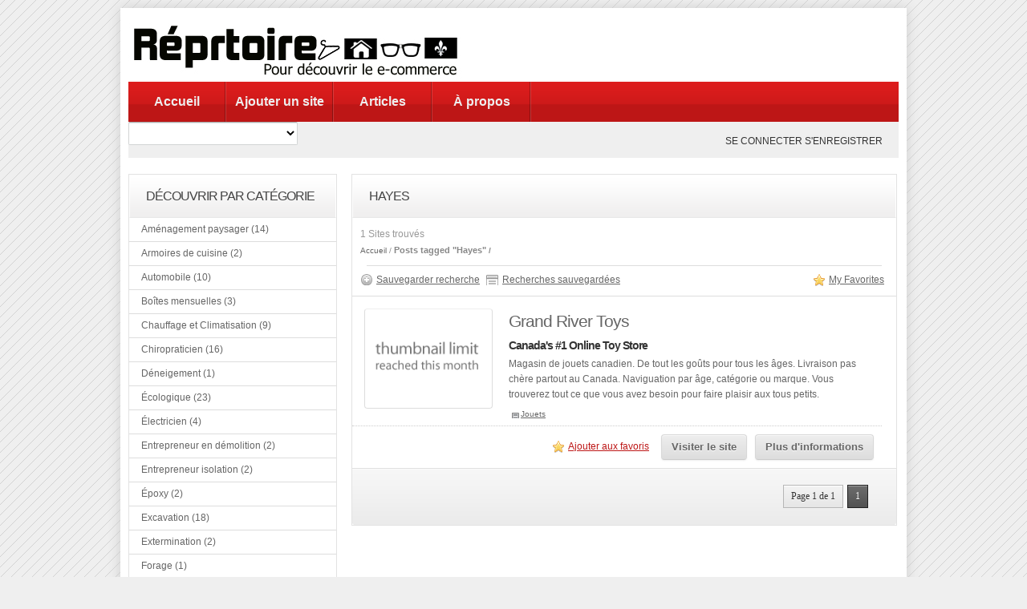

--- FILE ---
content_type: text/html; charset=UTF-8
request_url: http://www.reprtoire.ca/tag/hayes/
body_size: 11801
content:
<!DOCTYPE html PUBLIC "-//W3C//DTD XHTML 1.0 Transitional//EN" "http://www.w3.org/TR/xhtml1/DTD/xhtml1-transitional.dtd">
<html xmlns="http://www.w3.org/1999/xhtml" lang="en-US">
<!--[if lte IE 8 ]><html lang="en" class="ie ie8"><![endif]-->
<!--[if IE 9 ]><html lang="en" class="ie"><![endif]-->
<head profile="http://gmpg.org/xfn/11">
<meta http-equiv="Content-Type" content="text/html; charset=UTF-8" />

<title>Hayes &laquo;  Réprtoire.ca : Répertoire d&#039;entrepreneurs et d&#039;entreprises québécoises</title> 

<meta name='robots' content='max-image-preview:large' />
<link rel="alternate" type="application/rss+xml" title="Réprtoire.ca : Répertoire d&#039;entrepreneurs et d&#039;entreprises québécoises &raquo; Hayes Tag Feed" href="http://www.reprtoire.ca/tag/hayes/feed/" />
<style id='wp-img-auto-sizes-contain-inline-css' type='text/css'>
img:is([sizes=auto i],[sizes^="auto," i]){contain-intrinsic-size:3000px 1500px}
/*# sourceURL=wp-img-auto-sizes-contain-inline-css */
</style>
<link rel='stylesheet' id='PPT1-css' href='http://www.reprtoire.ca/wp-content/themes/directorypress/PPT/css/css.premiumpress.css?ver=ffed1542a758739d9b00d94850b6943a' type='text/css' media='all' />
<link rel='stylesheet' id='PPTHome-css' href='http://www.reprtoire.ca/wp-content/themes/directorypress/PPT/css/css.homepage.css?ver=ffed1542a758739d9b00d94850b6943a' type='text/css' media='all' />
<link rel='stylesheet' id='PPT2-css' href='http://www.reprtoire.ca/wp-content/themes/directorypress/template_directorypress/styles.css?ver=ffed1542a758739d9b00d94850b6943a' type='text/css' media='all' />
<link rel='stylesheet' id='PPT122-css' href='http://www.reprtoire.ca/wp-content/themes/directorypress/PPT/js/jquery.selectBox.css?ver=ffed1542a758739d9b00d94850b6943a' type='text/css' media='all' />
<link rel='stylesheet' id='PPT3-css' href='http://www.reprtoire.ca/wp-content/themes/directorypress/themes/directorypress-Clean-Directory/css/styles.css?ver=ffed1542a758739d9b00d94850b6943a' type='text/css' media='all' />
<link rel='stylesheet' id='PPT4-css' href='http://www.reprtoire.ca/wp-content/themes/directorypress/style.css?ver=ffed1542a758739d9b00d94850b6943a' type='text/css' media='all' />
<style id='wp-emoji-styles-inline-css' type='text/css'>

	img.wp-smiley, img.emoji {
		display: inline !important;
		border: none !important;
		box-shadow: none !important;
		height: 1em !important;
		width: 1em !important;
		margin: 0 0.07em !important;
		vertical-align: -0.1em !important;
		background: none !important;
		padding: 0 !important;
	}
/*# sourceURL=wp-emoji-styles-inline-css */
</style>
<style id='wp-block-library-inline-css' type='text/css'>
:root{--wp-block-synced-color:#7a00df;--wp-block-synced-color--rgb:122,0,223;--wp-bound-block-color:var(--wp-block-synced-color);--wp-editor-canvas-background:#ddd;--wp-admin-theme-color:#007cba;--wp-admin-theme-color--rgb:0,124,186;--wp-admin-theme-color-darker-10:#006ba1;--wp-admin-theme-color-darker-10--rgb:0,107,160.5;--wp-admin-theme-color-darker-20:#005a87;--wp-admin-theme-color-darker-20--rgb:0,90,135;--wp-admin-border-width-focus:2px}@media (min-resolution:192dpi){:root{--wp-admin-border-width-focus:1.5px}}.wp-element-button{cursor:pointer}:root .has-very-light-gray-background-color{background-color:#eee}:root .has-very-dark-gray-background-color{background-color:#313131}:root .has-very-light-gray-color{color:#eee}:root .has-very-dark-gray-color{color:#313131}:root .has-vivid-green-cyan-to-vivid-cyan-blue-gradient-background{background:linear-gradient(135deg,#00d084,#0693e3)}:root .has-purple-crush-gradient-background{background:linear-gradient(135deg,#34e2e4,#4721fb 50%,#ab1dfe)}:root .has-hazy-dawn-gradient-background{background:linear-gradient(135deg,#faaca8,#dad0ec)}:root .has-subdued-olive-gradient-background{background:linear-gradient(135deg,#fafae1,#67a671)}:root .has-atomic-cream-gradient-background{background:linear-gradient(135deg,#fdd79a,#004a59)}:root .has-nightshade-gradient-background{background:linear-gradient(135deg,#330968,#31cdcf)}:root .has-midnight-gradient-background{background:linear-gradient(135deg,#020381,#2874fc)}:root{--wp--preset--font-size--normal:16px;--wp--preset--font-size--huge:42px}.has-regular-font-size{font-size:1em}.has-larger-font-size{font-size:2.625em}.has-normal-font-size{font-size:var(--wp--preset--font-size--normal)}.has-huge-font-size{font-size:var(--wp--preset--font-size--huge)}.has-text-align-center{text-align:center}.has-text-align-left{text-align:left}.has-text-align-right{text-align:right}.has-fit-text{white-space:nowrap!important}#end-resizable-editor-section{display:none}.aligncenter{clear:both}.items-justified-left{justify-content:flex-start}.items-justified-center{justify-content:center}.items-justified-right{justify-content:flex-end}.items-justified-space-between{justify-content:space-between}.screen-reader-text{border:0;clip-path:inset(50%);height:1px;margin:-1px;overflow:hidden;padding:0;position:absolute;width:1px;word-wrap:normal!important}.screen-reader-text:focus{background-color:#ddd;clip-path:none;color:#444;display:block;font-size:1em;height:auto;left:5px;line-height:normal;padding:15px 23px 14px;text-decoration:none;top:5px;width:auto;z-index:100000}html :where(.has-border-color){border-style:solid}html :where([style*=border-top-color]){border-top-style:solid}html :where([style*=border-right-color]){border-right-style:solid}html :where([style*=border-bottom-color]){border-bottom-style:solid}html :where([style*=border-left-color]){border-left-style:solid}html :where([style*=border-width]){border-style:solid}html :where([style*=border-top-width]){border-top-style:solid}html :where([style*=border-right-width]){border-right-style:solid}html :where([style*=border-bottom-width]){border-bottom-style:solid}html :where([style*=border-left-width]){border-left-style:solid}html :where(img[class*=wp-image-]){height:auto;max-width:100%}:where(figure){margin:0 0 1em}html :where(.is-position-sticky){--wp-admin--admin-bar--position-offset:var(--wp-admin--admin-bar--height,0px)}@media screen and (max-width:600px){html :where(.is-position-sticky){--wp-admin--admin-bar--position-offset:0px}}

/*# sourceURL=wp-block-library-inline-css */
</style><style id='global-styles-inline-css' type='text/css'>
:root{--wp--preset--aspect-ratio--square: 1;--wp--preset--aspect-ratio--4-3: 4/3;--wp--preset--aspect-ratio--3-4: 3/4;--wp--preset--aspect-ratio--3-2: 3/2;--wp--preset--aspect-ratio--2-3: 2/3;--wp--preset--aspect-ratio--16-9: 16/9;--wp--preset--aspect-ratio--9-16: 9/16;--wp--preset--color--black: #000000;--wp--preset--color--cyan-bluish-gray: #abb8c3;--wp--preset--color--white: #ffffff;--wp--preset--color--pale-pink: #f78da7;--wp--preset--color--vivid-red: #cf2e2e;--wp--preset--color--luminous-vivid-orange: #ff6900;--wp--preset--color--luminous-vivid-amber: #fcb900;--wp--preset--color--light-green-cyan: #7bdcb5;--wp--preset--color--vivid-green-cyan: #00d084;--wp--preset--color--pale-cyan-blue: #8ed1fc;--wp--preset--color--vivid-cyan-blue: #0693e3;--wp--preset--color--vivid-purple: #9b51e0;--wp--preset--gradient--vivid-cyan-blue-to-vivid-purple: linear-gradient(135deg,rgb(6,147,227) 0%,rgb(155,81,224) 100%);--wp--preset--gradient--light-green-cyan-to-vivid-green-cyan: linear-gradient(135deg,rgb(122,220,180) 0%,rgb(0,208,130) 100%);--wp--preset--gradient--luminous-vivid-amber-to-luminous-vivid-orange: linear-gradient(135deg,rgb(252,185,0) 0%,rgb(255,105,0) 100%);--wp--preset--gradient--luminous-vivid-orange-to-vivid-red: linear-gradient(135deg,rgb(255,105,0) 0%,rgb(207,46,46) 100%);--wp--preset--gradient--very-light-gray-to-cyan-bluish-gray: linear-gradient(135deg,rgb(238,238,238) 0%,rgb(169,184,195) 100%);--wp--preset--gradient--cool-to-warm-spectrum: linear-gradient(135deg,rgb(74,234,220) 0%,rgb(151,120,209) 20%,rgb(207,42,186) 40%,rgb(238,44,130) 60%,rgb(251,105,98) 80%,rgb(254,248,76) 100%);--wp--preset--gradient--blush-light-purple: linear-gradient(135deg,rgb(255,206,236) 0%,rgb(152,150,240) 100%);--wp--preset--gradient--blush-bordeaux: linear-gradient(135deg,rgb(254,205,165) 0%,rgb(254,45,45) 50%,rgb(107,0,62) 100%);--wp--preset--gradient--luminous-dusk: linear-gradient(135deg,rgb(255,203,112) 0%,rgb(199,81,192) 50%,rgb(65,88,208) 100%);--wp--preset--gradient--pale-ocean: linear-gradient(135deg,rgb(255,245,203) 0%,rgb(182,227,212) 50%,rgb(51,167,181) 100%);--wp--preset--gradient--electric-grass: linear-gradient(135deg,rgb(202,248,128) 0%,rgb(113,206,126) 100%);--wp--preset--gradient--midnight: linear-gradient(135deg,rgb(2,3,129) 0%,rgb(40,116,252) 100%);--wp--preset--font-size--small: 13px;--wp--preset--font-size--medium: 20px;--wp--preset--font-size--large: 36px;--wp--preset--font-size--x-large: 42px;--wp--preset--spacing--20: 0.44rem;--wp--preset--spacing--30: 0.67rem;--wp--preset--spacing--40: 1rem;--wp--preset--spacing--50: 1.5rem;--wp--preset--spacing--60: 2.25rem;--wp--preset--spacing--70: 3.38rem;--wp--preset--spacing--80: 5.06rem;--wp--preset--shadow--natural: 6px 6px 9px rgba(0, 0, 0, 0.2);--wp--preset--shadow--deep: 12px 12px 50px rgba(0, 0, 0, 0.4);--wp--preset--shadow--sharp: 6px 6px 0px rgba(0, 0, 0, 0.2);--wp--preset--shadow--outlined: 6px 6px 0px -3px rgb(255, 255, 255), 6px 6px rgb(0, 0, 0);--wp--preset--shadow--crisp: 6px 6px 0px rgb(0, 0, 0);}:where(.is-layout-flex){gap: 0.5em;}:where(.is-layout-grid){gap: 0.5em;}body .is-layout-flex{display: flex;}.is-layout-flex{flex-wrap: wrap;align-items: center;}.is-layout-flex > :is(*, div){margin: 0;}body .is-layout-grid{display: grid;}.is-layout-grid > :is(*, div){margin: 0;}:where(.wp-block-columns.is-layout-flex){gap: 2em;}:where(.wp-block-columns.is-layout-grid){gap: 2em;}:where(.wp-block-post-template.is-layout-flex){gap: 1.25em;}:where(.wp-block-post-template.is-layout-grid){gap: 1.25em;}.has-black-color{color: var(--wp--preset--color--black) !important;}.has-cyan-bluish-gray-color{color: var(--wp--preset--color--cyan-bluish-gray) !important;}.has-white-color{color: var(--wp--preset--color--white) !important;}.has-pale-pink-color{color: var(--wp--preset--color--pale-pink) !important;}.has-vivid-red-color{color: var(--wp--preset--color--vivid-red) !important;}.has-luminous-vivid-orange-color{color: var(--wp--preset--color--luminous-vivid-orange) !important;}.has-luminous-vivid-amber-color{color: var(--wp--preset--color--luminous-vivid-amber) !important;}.has-light-green-cyan-color{color: var(--wp--preset--color--light-green-cyan) !important;}.has-vivid-green-cyan-color{color: var(--wp--preset--color--vivid-green-cyan) !important;}.has-pale-cyan-blue-color{color: var(--wp--preset--color--pale-cyan-blue) !important;}.has-vivid-cyan-blue-color{color: var(--wp--preset--color--vivid-cyan-blue) !important;}.has-vivid-purple-color{color: var(--wp--preset--color--vivid-purple) !important;}.has-black-background-color{background-color: var(--wp--preset--color--black) !important;}.has-cyan-bluish-gray-background-color{background-color: var(--wp--preset--color--cyan-bluish-gray) !important;}.has-white-background-color{background-color: var(--wp--preset--color--white) !important;}.has-pale-pink-background-color{background-color: var(--wp--preset--color--pale-pink) !important;}.has-vivid-red-background-color{background-color: var(--wp--preset--color--vivid-red) !important;}.has-luminous-vivid-orange-background-color{background-color: var(--wp--preset--color--luminous-vivid-orange) !important;}.has-luminous-vivid-amber-background-color{background-color: var(--wp--preset--color--luminous-vivid-amber) !important;}.has-light-green-cyan-background-color{background-color: var(--wp--preset--color--light-green-cyan) !important;}.has-vivid-green-cyan-background-color{background-color: var(--wp--preset--color--vivid-green-cyan) !important;}.has-pale-cyan-blue-background-color{background-color: var(--wp--preset--color--pale-cyan-blue) !important;}.has-vivid-cyan-blue-background-color{background-color: var(--wp--preset--color--vivid-cyan-blue) !important;}.has-vivid-purple-background-color{background-color: var(--wp--preset--color--vivid-purple) !important;}.has-black-border-color{border-color: var(--wp--preset--color--black) !important;}.has-cyan-bluish-gray-border-color{border-color: var(--wp--preset--color--cyan-bluish-gray) !important;}.has-white-border-color{border-color: var(--wp--preset--color--white) !important;}.has-pale-pink-border-color{border-color: var(--wp--preset--color--pale-pink) !important;}.has-vivid-red-border-color{border-color: var(--wp--preset--color--vivid-red) !important;}.has-luminous-vivid-orange-border-color{border-color: var(--wp--preset--color--luminous-vivid-orange) !important;}.has-luminous-vivid-amber-border-color{border-color: var(--wp--preset--color--luminous-vivid-amber) !important;}.has-light-green-cyan-border-color{border-color: var(--wp--preset--color--light-green-cyan) !important;}.has-vivid-green-cyan-border-color{border-color: var(--wp--preset--color--vivid-green-cyan) !important;}.has-pale-cyan-blue-border-color{border-color: var(--wp--preset--color--pale-cyan-blue) !important;}.has-vivid-cyan-blue-border-color{border-color: var(--wp--preset--color--vivid-cyan-blue) !important;}.has-vivid-purple-border-color{border-color: var(--wp--preset--color--vivid-purple) !important;}.has-vivid-cyan-blue-to-vivid-purple-gradient-background{background: var(--wp--preset--gradient--vivid-cyan-blue-to-vivid-purple) !important;}.has-light-green-cyan-to-vivid-green-cyan-gradient-background{background: var(--wp--preset--gradient--light-green-cyan-to-vivid-green-cyan) !important;}.has-luminous-vivid-amber-to-luminous-vivid-orange-gradient-background{background: var(--wp--preset--gradient--luminous-vivid-amber-to-luminous-vivid-orange) !important;}.has-luminous-vivid-orange-to-vivid-red-gradient-background{background: var(--wp--preset--gradient--luminous-vivid-orange-to-vivid-red) !important;}.has-very-light-gray-to-cyan-bluish-gray-gradient-background{background: var(--wp--preset--gradient--very-light-gray-to-cyan-bluish-gray) !important;}.has-cool-to-warm-spectrum-gradient-background{background: var(--wp--preset--gradient--cool-to-warm-spectrum) !important;}.has-blush-light-purple-gradient-background{background: var(--wp--preset--gradient--blush-light-purple) !important;}.has-blush-bordeaux-gradient-background{background: var(--wp--preset--gradient--blush-bordeaux) !important;}.has-luminous-dusk-gradient-background{background: var(--wp--preset--gradient--luminous-dusk) !important;}.has-pale-ocean-gradient-background{background: var(--wp--preset--gradient--pale-ocean) !important;}.has-electric-grass-gradient-background{background: var(--wp--preset--gradient--electric-grass) !important;}.has-midnight-gradient-background{background: var(--wp--preset--gradient--midnight) !important;}.has-small-font-size{font-size: var(--wp--preset--font-size--small) !important;}.has-medium-font-size{font-size: var(--wp--preset--font-size--medium) !important;}.has-large-font-size{font-size: var(--wp--preset--font-size--large) !important;}.has-x-large-font-size{font-size: var(--wp--preset--font-size--x-large) !important;}
/*# sourceURL=global-styles-inline-css */
</style>

<style id='classic-theme-styles-inline-css' type='text/css'>
/*! This file is auto-generated */
.wp-block-button__link{color:#fff;background-color:#32373c;border-radius:9999px;box-shadow:none;text-decoration:none;padding:calc(.667em + 2px) calc(1.333em + 2px);font-size:1.125em}.wp-block-file__button{background:#32373c;color:#fff;text-decoration:none}
/*# sourceURL=/wp-includes/css/classic-themes.min.css */
</style>
<script type="text/javascript" src="http://www.reprtoire.ca/wp-includes/js/jquery/jquery.min.js?ver=3.7.1" id="jquery-core-js"></script>
<script type="text/javascript" src="http://www.reprtoire.ca/wp-includes/js/jquery/jquery-migrate.min.js?ver=3.4.1" id="jquery-migrate-js"></script>
<script type="text/javascript" src="http://www.reprtoire.ca/wp-content/themes/directorypress/PPT/ajax/actions.js?ver=ffed1542a758739d9b00d94850b6943a" id="PPTajax-js"></script>
<script type="text/javascript" src="http://www.reprtoire.ca/wp-content/themes/directorypress/PPT/js/jquery.selectBox.min.js?ver=ffed1542a758739d9b00d94850b6943a" id="PPTajax142-js"></script>
<link rel="https://api.w.org/" href="http://www.reprtoire.ca/wp-json/" /><link rel="alternate" title="JSON" type="application/json" href="http://www.reprtoire.ca/wp-json/wp/v2/tags/254" />    
	<style type="text/css">
 						 
		
								
						
	 
	
		 	
				
		
		
		
		    
		
		
		
		
	
			        </style>
    
     <meta name="google-site-verification" content="1I0m8u0BL_IITzNbsAiG6lLR9sBjz-Pgvjeupnun39U" />
</head> 

<body id="PPTGalleryPage" class="custom-background">
<div id="fb-root"></div>
<script>(function(d, s, id) {
  var js, fjs = d.getElementsByTagName(s)[0];
  if (d.getElementById(id)) return;
  js = d.createElement(s); js.id = id;
  js.src = "//connect.facebook.net/en_US/all.js#xfbml=1&appId=550933924922143";
  fjs.parentNode.insertBefore(js, fjs);
}(document, 'script', 'facebook-jssdk'));</script>

	<div class="wrapper w_960">
    
    		 	
                   
        <div id="header" class="full"><div class="w_960">
        
            <div class="f_half left" id="logo"> 
            
             <a href="http://www.reprtoire.ca/" title="Réprtoire.ca : Répertoire d&#039;entrepreneurs et d&#039;entreprises québécoises">
             
			 	<img src="http://www.reprtoire.ca/wp-content/themes/directorypress/thumbs/logo-copy.jpg" alt="Réprtoire.ca : Répertoire d&#039;entrepreneurs et d&#039;entreprises québécoises" />
                
			 </a><br/>
        
            </div>        
        
            <div class="left" id="banner"> 
            
           	 <script type="text/javascript"><!--
google_ad_client = "ca-pub-9309035334643913";
/* reprtoire */
google_ad_slot = "3248949814";
google_ad_width = 468;
google_ad_height = 60;
//-->
</script>
<script type="text/javascript"
src="http://pagead2.googlesyndication.com/pagead/show_ads.js">
</script>
             
            </div>
           
        </div> <!-- end header w_960 --> 
		       
        <div class="clearfix"></div>
        
        </div> <!-- end header -->             
         
         
        
         
                        
         <div class="menu" id="menubar"> <div class="w_960"><ul><li id="menu-item-443" class="menu-item menu-item-type-custom menu-item-object-custom menu-item-443"><a href="http://reprtoire.ca">Accueil</a></li>
<li id="menu-item-444" class="menu-item menu-item-type-post_type menu-item-object-page menu-item-444"><a href="http://www.reprtoire.ca/submit/">Ajouter un site</a></li>
<li id="menu-item-445" class="menu-item menu-item-type-post_type menu-item-object-page menu-item-445"><a href="http://www.reprtoire.ca/articles/">Articles</a></li>
<li id="menu-item-514" class="menu-item menu-item-type-post_type menu-item-object-page menu-item-514"><a href="http://www.reprtoire.ca/a-propos/">À propos</a></li>
</ul></div><!-- end  menubar w_960 --> </div><!-- end menubar --> 
        
                
           
                
                
                    
        <div id="submenubar"><div class="w_960"><select id="catsearch" name="cat"><option value="">&nbsp;</option><option value="2989" >Aménagement paysager (14)</option><option value="2990" >Armoires de cuisine (2)</option><option value="1936" >Automobile (10)</option><option value="1511" >Boîtes mensuelles (3)</option><option value="2978" >Chauffage et Climatisation (9)</option><option value="2983" >Chiropraticien (16)</option><option value="3220" >Déneigement (1)</option><option value="1413" >Écologique (23)</option><option value="2993" >Électricien (4)</option><option value="3147" >Entrepreneur en démolition (2)</option><option value="3086" >Entrepreneur isolation (2)</option><option value="2991" >Époxy (2)</option><option value="2980" >Excavation (18)</option><option value="3069" >Extermination (2)</option><option value="3232" >Forage (1)</option><option value="95" >Geek (49)</option><option value="2997" >Gouttière (4)</option><option value="3171" >Industriel (1)</option><option value="2977" >Inspection de bâtiment (19)</option><option value="2995" >Isolation (3)</option><option value="143" >Jouets (55)</option><option value="81" >Maison (263)</option><option value="155" >Maquillage (13)</option><option value="2985" >Notaire (8)</option><option value="722" >Nourriture (45)</option><option value="3126" >Ostéopathie (2)</option><option value="661" >Parfums (8)</option><option value="2987" >Peintre (5)</option><option value="3233" >Physiothérapie (1)</option><option value="817" >Plein Air (21)</option><option value="2979" >Plomberie (10)</option><option value="3137" >Pourvoirie (1)</option><option value="709" >Québécois (90)</option><option value="3190" >Remplacement de Thermos (1)</option><option value="2976" >Rénovation (51)</option><option value="2998" >Revêtement extérieur (9)</option><option value="944" >Services (69)</option><option value="2988" >Software (0)</option><option value="3238" >soins de santé (1)</option><option value="1312" >Soins pour le corps (24)</option><option value="2986" >Tech (0)</option><option value="2992" >Toiture (20)</option><option value="3234" >Traitement d'eau (1)</option><option value="75" >Vetements (168)</option></select><div class="searchBtn left" onclick="document.searchBox.submit();"> &nbsp;</div></form><ul class="submenu_account"><li><a href="http://www.reprtoire.ca/wp-login.php" rel="nofollow" id="submenu_li_login">Se connecter</a> 
					<a href="http://www.reprtoire.ca/wp-login.php?action=register" rel="nofollow" id="submenu_li_register">S'enregistrer</a></li></ul> </div> <!-- end w_960 --> </div><!-- end submenubar -->        
            
     	        
 
 		        
		<div id="page" class="clearfix full">
        
        <div class="w_960">
        
         
 
		        
         
        
        <div id="content" >       	

			                
                
                
                <div id="sidebar-left" class="left2cols left"> 
                
                 
                
                <div class="itembox" id="ppt-categories-4"><h2 id="ppt-widget-categories" class="title">Découvrir par catégorie</h2><div class="itemboxinner greybg widget"><div id="categorylistwrapper"><ul ><li><a href="http://www.reprtoire.ca/category/amenagement-paysager/">Aménagement paysager (14)</a></li><li><a href="http://www.reprtoire.ca/category/armoires-cuisine/">Armoires de cuisine (2)</a></li><li><a href="http://www.reprtoire.ca/category/automobile/">Automobile (10)</a></li><li><a href="http://www.reprtoire.ca/category/boites-mensuelles/">Boîtes mensuelles (3)</a></li><li><a href="http://www.reprtoire.ca/category/chauffage-climatisation/">Chauffage et Climatisation (9)</a></li><li><a href="http://www.reprtoire.ca/category/chiropraticien/">Chiropraticien (16)</a></li><li><a href="http://www.reprtoire.ca/category/deneigement/">Déneigement (1)</a></li><li><a href="http://www.reprtoire.ca/category/ecologique-2/">Écologique (23)</a></li><li><a href="http://www.reprtoire.ca/category/electricien/">Électricien (4)</a></li><li><a href="http://www.reprtoire.ca/category/entrepreneur-en-demolition/">Entrepreneur en démolition (2)</a></li><li><a href="http://www.reprtoire.ca/category/entrepreneur-isolation/">Entrepreneur isolation (2)</a></li><li><a href="http://www.reprtoire.ca/category/epoxy/">Époxy (2)</a></li><li><a href="http://www.reprtoire.ca/category/excavation/">Excavation (18)</a></li><li><a href="http://www.reprtoire.ca/category/extermination/">Extermination (2)</a></li><li><a href="http://www.reprtoire.ca/category/forage/">Forage (1)</a></li><li><a href="http://www.reprtoire.ca/category/geek/">Geek (49)</a></li><li><a href="http://www.reprtoire.ca/category/gouttiere/">Gouttière (4)</a></li><li><a href="http://www.reprtoire.ca/category/industriel/">Industriel (1)</a></li><li><a href="http://www.reprtoire.ca/category/inspection-de-batiment/">Inspection de bâtiment (19)</a></li><li><a href="http://www.reprtoire.ca/category/isolation/">Isolation (3)</a></li><li><a href="http://www.reprtoire.ca/category/jouets/">Jouets (55)</a></li><li><a href="http://www.reprtoire.ca/category/maison/">Maison (263)</a></li><li><a href="http://www.reprtoire.ca/category/maquillage/">Maquillage (13)</a></li><li><a href="http://www.reprtoire.ca/category/notaire/">Notaire (8)</a></li><li><a href="http://www.reprtoire.ca/category/nourriture-2/">Nourriture (45)</a></li><li><a href="http://www.reprtoire.ca/category/osteopathie/">Ostéopathie (2)</a></li><li><a href="http://www.reprtoire.ca/category/parfums/">Parfums (8)</a></li><li><a href="http://www.reprtoire.ca/category/peintre/">Peintre (5)</a></li><li><a href="http://www.reprtoire.ca/category/physiotherapie/">Physiothérapie (1)</a></li><li><a href="http://www.reprtoire.ca/category/pleinair/">Plein Air (21)</a></li><li><a href="http://www.reprtoire.ca/category/plombier/">Plomberie (10)</a></li><li><a href="http://www.reprtoire.ca/category/pourvoirie/">Pourvoirie (1)</a></li><li><a href="http://www.reprtoire.ca/category/quebecois/">Québécois (90)</a></li><li><a href="http://www.reprtoire.ca/category/remplacement-de-thermos/">Remplacement de Thermos (1)</a></li><li><a href="http://www.reprtoire.ca/category/renovation/">Rénovation (51)</a></li><li><a href="http://www.reprtoire.ca/category/revetement-exterieur/">Revêtement extérieur (9)</a></li><li><a href="http://www.reprtoire.ca/category/services/">Services (69)</a></li><li><a href="http://www.reprtoire.ca/category/software/">Software (0)</a></li><li><a href="http://www.reprtoire.ca/category/soins-de-sante/">soins de santé (1)</a></li><li><a href="http://www.reprtoire.ca/category/soins-pour-le-corps/">Soins pour le corps (24)</a></li><li><a href="http://www.reprtoire.ca/category/tech/">Tech (0)</a></li><li><a href="http://www.reprtoire.ca/category/toiture/">Toiture (20)</a></li><li><a href="http://www.reprtoire.ca/category/traitement-deau/">Traitement d'eau (1)</a></li><li><a href="http://www.reprtoire.ca/category/vetements/">Vetements (168)</a></li></ul></div><div class="clearfix"></div><script type="text/javascript">
		jQuery(document).ready(function() {
			jQuery("#categorylistwrapper ul li").mouseover(function(e) {jQuery(this).addClass(" iehover ");});
			jQuery("#categorylistwrapper ul li").mouseout(function(e) {jQuery(this).removeClass(" iehover ");});
		});
	</script></div></div><div class="itembox" id="ppt-price-search-1"><h2 id="ppt-widget-advancedsearch" class="title">Website Search</h2><div class="itemboxinner greybg widget"><div id="ppt-widget-advancedsearch-box" ><form id="PriceSearchForm1" name="PriceSearchForm1" action="http://www.reprtoire.ca/" method="get"><input type='hidden' name='search-class' value='PPT_S-ppt_s'/><div class='ppt_search_inputbox'  style=''><label>Mots clés</label> <input name='cs-all-0' value='' /> <div class='clearfix'></div></div><div class='ppt_search_inputbox'  style=''><label>Catégories</label> <select name='cs--1' class='selectBox-dropdown' ><option value='' selected='selected'>-------</option><option value='Aménagement paysager'>Aménagement paysager</option><option value='Armoires de cuisine'>Armoires de cuisine</option><option value='Automobile'>Automobile</option><option value='Boîtes mensuelles'>Boîtes mensuelles</option><option value='Chauffage et Climatisation'>Chauffage et Climatisation</option><option value='Chiropraticien'>Chiropraticien</option><option value='Déneigement'>Déneigement</option><option value='Écologique'>Écologique</option><option value='Électricien'>Électricien</option><option value='Entrepreneur en démolition'>Entrepreneur en démolition</option><option value='Entrepreneur isolation'>Entrepreneur isolation</option><option value='Époxy'>Époxy</option><option value='Revêtement de plancher'>-- Revêtement de plancher</option><option value='Excavation'>Excavation</option><option value='fosse septique'>-- fosse septique</option><option value='Réparation fissures fondation'>-- Réparation fissures fondation</option><option value='Extermination'>Extermination</option><option value='Forage'>Forage</option><option value='Geek'>Geek</option><option value='Gouttière'>Gouttière</option><option value='Industriel'>Industriel</option><option value='Inspection de bâtiment'>Inspection de bâtiment</option><option value='fonds de prévoyance'>-- fonds de prévoyance</option><option value='Isolation'>Isolation</option><option value='Jouets'>Jouets</option><option value='Bébé'>-- Bébé</option><option value='Jeux vidéos'>-- Jeux vidéos</option><option value='Jouets pour adultes'>-- Jouets pour adultes</option><option value='Unique'>-- Unique</option><option value='Maison'>Maison</option><option value='Affiche'>-- Affiche</option><option value='Auto-collant'>-- Auto-collant</option><option value='Bébés'>-- Bébés</option><option value='Céramique'>-- Céramique</option><option value='Cuisine'>-- Cuisine</option><option value='couteau'>---- couteau</option><option value='Décoration'>-- Décoration</option><option value='Design'>-- Design</option><option value='Ébéniste'>---- Ébéniste</option><option value='Électronique'>-- Électronique</option><option value='Étuis iPhone'>---- Étuis iPhone</option><option value='Enfants'>-- Enfants</option><option value='Films'>-- Films</option><option value='Instruments de musique'>-- Instruments de musique</option><option value='Livres'>-- Livres</option><option value='Matériels de bureau'>-- Matériels de bureau</option><option value='Meubles'>-- Meubles</option><option value='Musique'>-- Musique</option><option value='Savons'>-- Savons</option><option value='service de déménagement'>-- service de déménagement</option><option value='Soins pour hommes'>-- Soins pour hommes</option><option value='Thé'>-- Thé</option><option value='Maquillage'>Maquillage</option><option value='Notaire'>Notaire</option><option value='Nourriture'>Nourriture</option><option value='Café'>-- Café</option><option value='Confiserie'>-- Confiserie</option><option value='Jerky'>-- Jerky</option><option value='Livraison'>-- Livraison</option><option value='Paniers Cadeaux'>-- Paniers Cadeaux</option><option value='Produits du terroir'>-- Produits du terroir</option><option value='Ostéopathie'>Ostéopathie</option><option value='Parfums'>Parfums</option><option value='Peintre'>Peintre</option><option value='Physiothérapie'>Physiothérapie</option><option value='Plein Air'>Plein Air</option><option value='Plomberie'>Plomberie</option><option value='Pourvoirie'>Pourvoirie</option><option value='Québécois'>Québécois</option><option value='Remplacement de Thermos'>Remplacement de Thermos</option><option value='Rénovation'>Rénovation</option><option value='Entrepreneur général'>-- Entrepreneur général</option><option value='plâtrier'>-- plâtrier</option><option value='Revêtement extérieur'>Revêtement extérieur</option><option value='Arpenteur-Géomètre'>-- Arpenteur-Géomètre</option><option value='Services'>Services</option><option value='Forfaits'>-- Forfaits</option><option value='Nettoyage'>-- Nettoyage</option><option value='Software'>Software</option><option value='soins de santé'>soins de santé</option><option value='Soins pour le corps'>Soins pour le corps</option><option value='Tech'>Tech</option><option value='Toiture'>Toiture</option><option value='Déneigement toiture'>-- Déneigement toiture</option><option value='Traitement d&#039;eau'>Traitement d&#039;eau</option><option value='Vetements'>Vetements</option><option value='Bijoux'>-- Bijoux</option><option value='Costumes'>-- Costumes</option><option value='Pyjama'>-- Pyjama</option><option value='Souliers'>-- Souliers</option><option value='Sous-Vêtements'>-- Sous-Vêtements</option><option value='Sports'>-- Sports</option><option value='T-shirts'>-- T-shirts</option><option value='Vêtement pour Femmes'>-- Vêtement pour Femmes</option><option value='Vêtement pour Travailleurs'>-- Vêtement pour Travailleurs</option><option value='Vêtements de bébés'>-- Vêtements de bébés</option><option value='Vêtements de Maternité'>-- Vêtements de Maternité</option><option value='Vêtements en Cuir'>-- Vêtements en Cuir</option><option value='Vêtements pour Enfants'>-- Vêtements pour Enfants</option><option value='Vêtements pour Hommes'>-- Vêtements pour Hommes</option><option value='Ordinateurs'>-- Ordinateurs</option><option value='Photos'>-- Photos</option></select> <div class='clearfix'></div></div><a class="button gray" href="javascript:document.PriceSearchForm1.submit();" style="margin-top:10px;" > 
          Rechercher </a><div class="clearfix"></div></form><script type="text/javascript">	jQuery(document).ready(function() { jQuery("#ppt-widget-advancedsearch-box SELECT") .selectBox();});</script><div class="clearfix"></div></div></div></div><div class="itembox" id="ppt-articles-1"><h2 id="ppt-widget-article" class="title">Derniers Articles</h2><div class="itemboxinner greybg widget"><div id="ppt-widget-article-box" ><ul><li><h3><a href='http://www.reprtoire.ca/article/magasiner-en-ligne-au-quebec/'>Magasiner en ligne au Québec</a></h3><div class='time'>December 16, 2012 3:54 pm</div>Pour magasiner en ligne au Québec, il faut être prudent. Il faut toujours vérifier si les magasins en ligne offrent la livraison au Québec. Il faut faire attention lorsqu</li></ul></div></div></div>                
                 
                
                &nbsp;&nbsp; 
                </div>
                
                <!-- end left sidebar -->                
                
           			
        <div class="middle2cols left">
        
        		
           
 
<div id="AJAXRESULTS"></div><!-- AJAX RESULTS -do not delete- -->

<div class="itembox"> 
 
 	    
	<h1 class="title">Hayes    </h1>       

	<div class="itemboxinner nopadding">
    
    <div class="searchresultsbar">
    
        <div class="left">  
         
            <p>1 Sites trouvés</p>
            
     		<ol class="path"><li><a href="http://www.reprtoire.ca">Accueil</a></li> <li class="current">Posts tagged "Hayes"</li></ol> 
            
        </div>
        
        <!-- end left items box -->
                <!-- end right box -->
    
  
      <div class="clearfix"></div>
            
    <hr style="margin:8px;" /> 
       
                 
          <a href="javascript:PPTSaveSearch('www.reprtoire.ca/wp-content/themes/directorypress/PPT/ajax/','www.reprtoire.ca/tag/hayes/','AJAXRESULTS');" class="iconss" rel="nofollow">
          Sauvegarder recherche</a> 
          
          <a class="iconvss" href="javascript:PPTGetSaveSearch('www.reprtoire.ca/wp-content/themes/directorypress/PPT/ajax/','AJAXRESULTS');" rel="nofollow">
          Recherches sauvegardées</a> 
          
                    
                
                  
          <a href="http://www.reprtoire.ca/?s=&pptfavs=yes" class="floatr iconfavs">My Favorites</a>
      	
              
      
       
      
    
      	       
        
		     
    
    </div>
    
	
    <div class="clearfix"></div>
    
      
    <!-- start results -->  
	<ul class="items list_style" id="itemsbox"> 
        
    	<li class="" id="post_id_129">

 











<div class="padding">

 
    <div class="preview">
    
   	 <a href="http://www.reprtoire.ca/grand-river-toys/" class="frame"><img src="http://www.reprtoire.ca/wp-content/themes/directorypress/PPT/img/api_limit.gif"     alt="Grand River Toys"/></a>   
                  
    </div>
    
    <div class="txtbit">
 
        <h2 class="ititle"><a href="http://www.reprtoire.ca/grand-river-toys/">Grand River Toys</a></h2>
    
        <h3 class="cleanme tagline">Canada's #1 Online Toy Store</h3>        
                               
        <div class="excerpt">Magasin de jouets canadien. De tout les goûts pour tous les âges.  Livraison pas chère partout au Canada. Naviguation par âge, catégorie ou marque. Vous trouverez tout ce que vous avez besoin pour faire plaisir aux tous petits.</div>     
        <div class="clearfix"></div>
        
        <div class="tags1"><a href="http://www.reprtoire.ca/category/jouets/" rel="category tag">Jouets</a> </div>
    
    </div> 
    
</div>





<div class="clearfix"></div>




<div class="actions clearfix">

    
    <a class="gray button right" href="http://www.reprtoire.ca/grand-river-toys/">Plus d'informations</a>
    
     	 
         <a class="gray button right" style="margin-right:10px;" href="http://www.grandrivertoys.com/" title="Grand River Toys" target="_blank" 
		 rel="nofollow">
         Visiter le site         </a>    	 
	 
	                     
		     
                     <a class="right favtxtm iconfavs"  href="#top" onclick="alert('Please login to use this feature.','WishlistAlert');" rel="nofollow">Ajouter aux favoris</a> 
                  
            
               
    
	 
</div>
 

</li>        
    </ul>
    <!-- end results -->
              
          
    <div class="clearfix"></div>

    
	   
     
    <div class="enditembox inner">   
		<ul class="pagination paginationD paginationD10"><li><a class="pages">Page 1 de 1</a></li><li><a class="current">1</a></li></ul>    
    </div>    
	
    </div><!-- end item box inner -->
</div>
 

                        
            </div><!-- end middle  -->

			
 			 <div class="clearfix"></div> 
             
         </div>  <!-- end content --> 
         
          
         
	</div> <!-- end w_60 -->
 
</div> <!-- end page -->

 
 

<div id="footer" class="clearfix full">

	    
	<div class="w_960"> 
     
          
      
     
     
     <div class="left3cols left">
          </div>
     
     <div class="middle3cols left">
          </div>
     
     <div class="right3cols left">
          </div>
 
 	        
     <div class="clearfix"></div>
                        
      <div id="copyright" class="full">
      
        	         
        <div class="clearfix"></div>
        
        <p>&copy; 2026 Copyright Réprtoire </p>
            
        </div><!-- end copyright -->                        
    
    </div> <!-- end footer w_960 -->
    
</div><!-- end footer -->

        
</div><!-- end wrapper -->



<script type="speculationrules">
{"prefetch":[{"source":"document","where":{"and":[{"href_matches":"/*"},{"not":{"href_matches":["/wp-*.php","/wp-admin/*","/wp-content/uploads/*","/wp-content/*","/wp-content/plugins/*","/wp-content/themes/directorypress/*","/*\\?(.+)"]}},{"not":{"selector_matches":"a[rel~=\"nofollow\"]"}},{"not":{"selector_matches":".no-prefetch, .no-prefetch a"}}]},"eagerness":"conservative"}]}
</script>
       
             
	 
		<script type="text/javascript" src="http://s7.addthis.com/js/250/addthis_widget.js#username=thomadaneau"></script>    
        <script type="text/javascript">var addthis_config = {ui_click: true}</script>
        <script type="text/javascript">if (typeof addthis_config !== "undefined") {addthis_config.data_use_cookies = false} else {var addthis_config = {data_use_cookies: false};}</script>
        
                 
		<script type="text/javascript" src="http://www.reprtoire.ca/wp-content/themes/directorypress/PPT/js/custom.js"></script> 
		<script type="text/javascript" src="http://www.reprtoire.ca/wp-content/themes/directorypress/template_directorypress/js/_defaults.js"></script>
        
        
     
    <script id="wp-emoji-settings" type="application/json">
{"baseUrl":"https://s.w.org/images/core/emoji/17.0.2/72x72/","ext":".png","svgUrl":"https://s.w.org/images/core/emoji/17.0.2/svg/","svgExt":".svg","source":{"concatemoji":"http://www.reprtoire.ca/wp-includes/js/wp-emoji-release.min.js?ver=ffed1542a758739d9b00d94850b6943a"}}
</script>
<script type="module">
/* <![CDATA[ */
/*! This file is auto-generated */
const a=JSON.parse(document.getElementById("wp-emoji-settings").textContent),o=(window._wpemojiSettings=a,"wpEmojiSettingsSupports"),s=["flag","emoji"];function i(e){try{var t={supportTests:e,timestamp:(new Date).valueOf()};sessionStorage.setItem(o,JSON.stringify(t))}catch(e){}}function c(e,t,n){e.clearRect(0,0,e.canvas.width,e.canvas.height),e.fillText(t,0,0);t=new Uint32Array(e.getImageData(0,0,e.canvas.width,e.canvas.height).data);e.clearRect(0,0,e.canvas.width,e.canvas.height),e.fillText(n,0,0);const a=new Uint32Array(e.getImageData(0,0,e.canvas.width,e.canvas.height).data);return t.every((e,t)=>e===a[t])}function p(e,t){e.clearRect(0,0,e.canvas.width,e.canvas.height),e.fillText(t,0,0);var n=e.getImageData(16,16,1,1);for(let e=0;e<n.data.length;e++)if(0!==n.data[e])return!1;return!0}function u(e,t,n,a){switch(t){case"flag":return n(e,"\ud83c\udff3\ufe0f\u200d\u26a7\ufe0f","\ud83c\udff3\ufe0f\u200b\u26a7\ufe0f")?!1:!n(e,"\ud83c\udde8\ud83c\uddf6","\ud83c\udde8\u200b\ud83c\uddf6")&&!n(e,"\ud83c\udff4\udb40\udc67\udb40\udc62\udb40\udc65\udb40\udc6e\udb40\udc67\udb40\udc7f","\ud83c\udff4\u200b\udb40\udc67\u200b\udb40\udc62\u200b\udb40\udc65\u200b\udb40\udc6e\u200b\udb40\udc67\u200b\udb40\udc7f");case"emoji":return!a(e,"\ud83e\u1fac8")}return!1}function f(e,t,n,a){let r;const o=(r="undefined"!=typeof WorkerGlobalScope&&self instanceof WorkerGlobalScope?new OffscreenCanvas(300,150):document.createElement("canvas")).getContext("2d",{willReadFrequently:!0}),s=(o.textBaseline="top",o.font="600 32px Arial",{});return e.forEach(e=>{s[e]=t(o,e,n,a)}),s}function r(e){var t=document.createElement("script");t.src=e,t.defer=!0,document.head.appendChild(t)}a.supports={everything:!0,everythingExceptFlag:!0},new Promise(t=>{let n=function(){try{var e=JSON.parse(sessionStorage.getItem(o));if("object"==typeof e&&"number"==typeof e.timestamp&&(new Date).valueOf()<e.timestamp+604800&&"object"==typeof e.supportTests)return e.supportTests}catch(e){}return null}();if(!n){if("undefined"!=typeof Worker&&"undefined"!=typeof OffscreenCanvas&&"undefined"!=typeof URL&&URL.createObjectURL&&"undefined"!=typeof Blob)try{var e="postMessage("+f.toString()+"("+[JSON.stringify(s),u.toString(),c.toString(),p.toString()].join(",")+"));",a=new Blob([e],{type:"text/javascript"});const r=new Worker(URL.createObjectURL(a),{name:"wpTestEmojiSupports"});return void(r.onmessage=e=>{i(n=e.data),r.terminate(),t(n)})}catch(e){}i(n=f(s,u,c,p))}t(n)}).then(e=>{for(const n in e)a.supports[n]=e[n],a.supports.everything=a.supports.everything&&a.supports[n],"flag"!==n&&(a.supports.everythingExceptFlag=a.supports.everythingExceptFlag&&a.supports[n]);var t;a.supports.everythingExceptFlag=a.supports.everythingExceptFlag&&!a.supports.flag,a.supports.everything||((t=a.source||{}).concatemoji?r(t.concatemoji):t.wpemoji&&t.twemoji&&(r(t.twemoji),r(t.wpemoji)))});
//# sourceURL=http://www.reprtoire.ca/wp-includes/js/wp-emoji-loader.min.js
/* ]]> */
</script>
 
</body>
</html>	


--- FILE ---
content_type: text/html; charset=utf-8
request_url: https://www.google.com/recaptcha/api2/aframe
body_size: 267
content:
<!DOCTYPE HTML><html><head><meta http-equiv="content-type" content="text/html; charset=UTF-8"></head><body><script nonce="OJ2wcWkswulb7Kut6bgQJw">/** Anti-fraud and anti-abuse applications only. See google.com/recaptcha */ try{var clients={'sodar':'https://pagead2.googlesyndication.com/pagead/sodar?'};window.addEventListener("message",function(a){try{if(a.source===window.parent){var b=JSON.parse(a.data);var c=clients[b['id']];if(c){var d=document.createElement('img');d.src=c+b['params']+'&rc='+(localStorage.getItem("rc::a")?sessionStorage.getItem("rc::b"):"");window.document.body.appendChild(d);sessionStorage.setItem("rc::e",parseInt(sessionStorage.getItem("rc::e")||0)+1);localStorage.setItem("rc::h",'1769131459317');}}}catch(b){}});window.parent.postMessage("_grecaptcha_ready", "*");}catch(b){}</script></body></html>

--- FILE ---
content_type: text/css
request_url: http://www.reprtoire.ca/wp-content/themes/directorypress/PPT/css/css.premiumpress.css?ver=ffed1542a758739d9b00d94850b6943a
body_size: 92
content:
@import url("css.framework.css");
@import url("css.960.css");
@import url("css.ribbon.css");